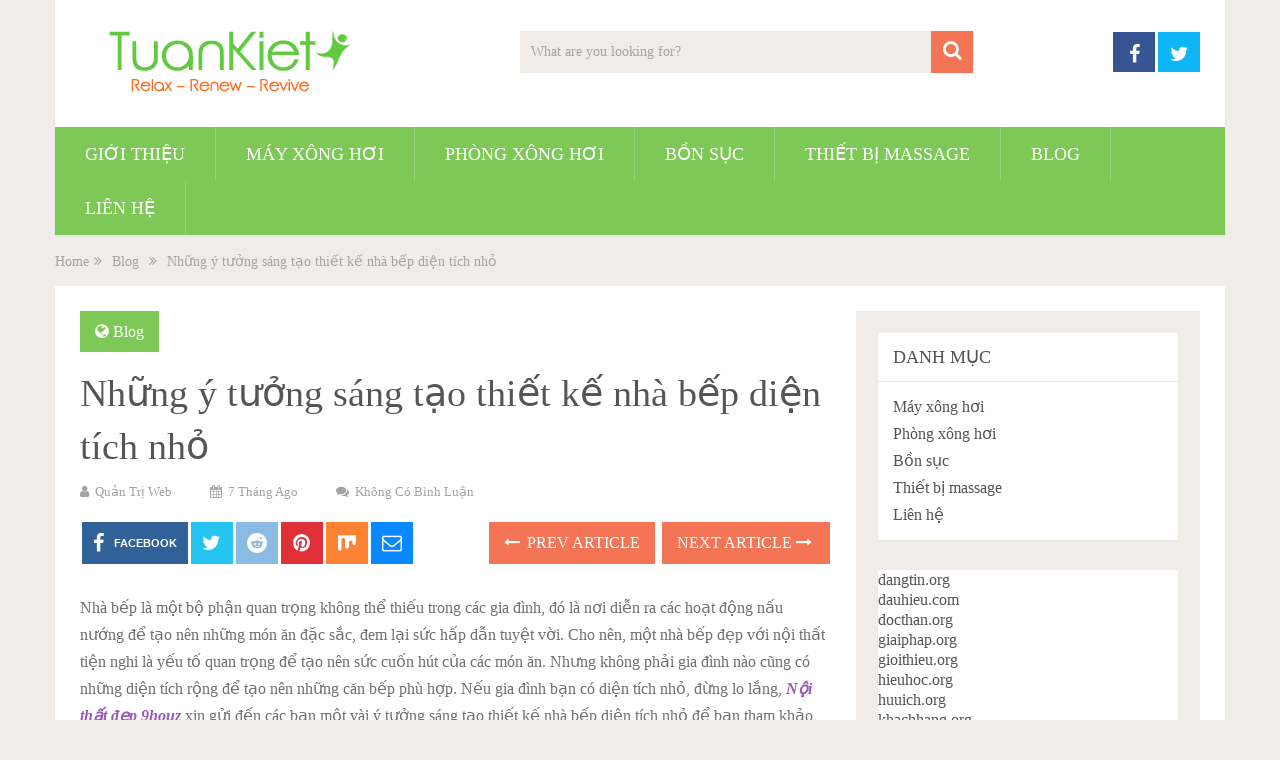

--- FILE ---
content_type: text/html; charset=UTF-8
request_url: https://thietbixonghoi.org/thiet-ke-nha-bep-dien-tich-nho/
body_size: 15579
content:
<!DOCTYPE html><html class="no-js" lang="vi" prefix="og: http://ogp.me/ns# fb: http://ogp.me/ns/fb# article: http://ogp.me/ns/article#"><head><script data-no-optimize="1">var litespeed_docref=sessionStorage.getItem("litespeed_docref");litespeed_docref&&(Object.defineProperty(document,"referrer",{get:function(){return litespeed_docref}}),sessionStorage.removeItem("litespeed_docref"));</script> <meta charset="UTF-8">
<!--[if IE ]><meta http-equiv="X-UA-Compatible" content="IE=edge,chrome=1">
<![endif]--><link rel="profile" href="https://gmpg.org/xfn/11" /><link rel="icon" href="https://thietbixonghoi.org/wp-content/uploads/favicon.png" type="image/x-icon" /><meta name="msapplication-TileImage" content="https://thietbixonghoi.org/wp-content/uploads/cropped-favicon-270x270.png"><link rel="apple-touch-icon-precomposed" href="https://thietbixonghoi.org/wp-content/uploads/cropped-favicon-180x180.png"><meta name="viewport" content="width=device-width, initial-scale=1"><meta name="apple-mobile-web-app-capable" content="yes"><meta name="apple-mobile-web-app-status-bar-style" content="black"><link rel="pingback" href="https://thietbixonghoi.org/xmlrpc.php" /><title>Những ý tưởng sáng tạo thiết kế nhà bếp diện tích nhỏ</title><meta name='robots' content='max-image-preview:large' /><link rel="canonical" href="https://thietbixonghoi.org/thiet-ke-nha-bep-dien-tich-nho/" /><meta name="description" content="Thiết kế nhà bếp diện tích nhỏ là mối quan tâm của rất nhiều các gia đình có diện tích chật hẹp, những nhà phố nhỏ. Hãy cùng chúng tôi tìm hiểu rõ hơn về thiết kế này nhé!" /><meta property="og:type" content="article" /><meta property="article:published_time" content="2025-05-13" /><meta property="article:modified_time" content="2025-05-13" /><meta property="article:author" content="https://thietbixonghoi.org/author/admin/" /><meta property="article:section" content="Blog" /><meta property="og:url" content="https://thietbixonghoi.org/thiet-ke-nha-bep-dien-tich-nho/" /><meta property="og:image" content="https://thietbixonghoi.org/wp-content/uploads/aaGAwAzPE-mot-cua-so-nho-giup-don-nhan-nhieu-anh-sang-mat-troi-cho-gian-bep.jpg" /><meta property="og:site_name" content="Thiết bị xông hơi cao cấp chuyên khách sạn, resot, hộ gia đình" /><meta name="twitter:card" content="summary" /><link rel="alternate" type="application/rss+xml" title="Dòng thông tin Thiết bị xông hơi cao cấp chuyên khách sạn, resot, hộ gia đình &raquo;" href="https://thietbixonghoi.org/feed/" /><link rel="alternate" type="application/rss+xml" title="Thiết bị xông hơi cao cấp chuyên khách sạn, resot, hộ gia đình &raquo; Dòng bình luận" href="https://thietbixonghoi.org/comments/feed/" /><link rel="alternate" type="application/rss+xml" title="Thiết bị xông hơi cao cấp chuyên khách sạn, resot, hộ gia đình &raquo; Những ý tưởng sáng tạo thiết kế nhà bếp diện tích nhỏ Dòng bình luận" href="https://thietbixonghoi.org/thiet-ke-nha-bep-dien-tich-nho/feed/" /><link rel="alternate" title="oNhúng (JSON)" type="application/json+oembed" href="https://thietbixonghoi.org/wp-json/oembed/1.0/embed?url=https%3A%2F%2Fthietbixonghoi.org%2Fthiet-ke-nha-bep-dien-tich-nho%2F" /><link rel="alternate" title="oNhúng (XML)" type="text/xml+oembed" href="https://thietbixonghoi.org/wp-json/oembed/1.0/embed?url=https%3A%2F%2Fthietbixonghoi.org%2Fthiet-ke-nha-bep-dien-tich-nho%2F&#038;format=xml" /><link data-optimized="2" rel="stylesheet" href="https://thietbixonghoi.org/wp-content/litespeed/css/c3ecafffd9bd79b3d2e6e57aba5ad1ec.css?ver=98816" /> <script type="litespeed/javascript" data-src="https://thietbixonghoi.org/wp-includes/js/jquery/jquery.min.js" id="jquery-core-js"></script> <link rel="https://api.w.org/" href="https://thietbixonghoi.org/wp-json/" /><link rel="alternate" title="JSON" type="application/json" href="https://thietbixonghoi.org/wp-json/wp/v2/posts/687" /><link rel="EditURI" type="application/rsd+xml" title="RSD" href="https://thietbixonghoi.org/xmlrpc.php?rsd" /><meta name="generator" content="WordPress 6.9" /><link rel='shortlink' href='https://thietbixonghoi.org/?p=687' /> <script type="application/ld+json">{
    "@context": "http://schema.org",
    "@type": "BlogPosting",
    "mainEntityOfPage": {
        "@type": "WebPage",
        "@id": "https://thietbixonghoi.org/thiet-ke-nha-bep-dien-tich-nho/"
    },
    "headline": "Những ý tưởng sáng tạo thiết kế nhà bếp diện tích nhỏ",
    "image": {
        "@type": "ImageObject",
        "url": "https://thietbixonghoi.org/wp-content/uploads/aaGAwAzPE-mot-cua-so-nho-giup-don-nhan-nhieu-anh-sang-mat-troi-cho-gian-bep.jpg",
        "width": 550,
        "height": 550
    },
    "datePublished": "2025-05-13T15:06:55+0700",
    "dateModified": "2025-05-13T15:06:55+0700",
    "author": {
        "@type": "Person",
        "name": "Quản trị Web"
    },
    "publisher": {
        "@type": "Organization",
        "name": "Thiết bị xông hơi cao cấp chuyên khách sạn, resot, hộ gia đình",
        "logo": {
            "@type": "ImageObject",
            "url": "https://thietbixonghoi.org/wp-content/uploads/logoemail.png",
            "width": 300,
            "height": 68
        }
    },
    "description": "Nhà bếp là một bộ phận quan trọng không thể thiếu trong các gia đình, đó là nơi diễn ra các hoạt động nấu nướn"
}</script> <link rel="icon" href="https://thietbixonghoi.org/wp-content/uploads/cropped-favicon-32x32.png" sizes="32x32" /><link rel="icon" href="https://thietbixonghoi.org/wp-content/uploads/cropped-favicon-192x192.png" sizes="192x192" /><link rel="apple-touch-icon" href="https://thietbixonghoi.org/wp-content/uploads/cropped-favicon-180x180.png" /><meta name="msapplication-TileImage" content="https://thietbixonghoi.org/wp-content/uploads/cropped-favicon-270x270.png" /></head><body id="blog" class="wp-singular post-template-default single single-post postid-687 single-format-standard wp-embed-responsive wp-theme-mts_sociallyviral main"><div class="main-container"><header id="site-header" role="banner" itemscope itemtype="http://schema.org/WPHeader"><div class="container"><div id="header"><div class="logo-wrap"><h2 id="logo" class="image-logo" itemprop="headline">
<a href="https://thietbixonghoi.org"><img data-lazyloaded="1" src="[data-uri]" data-src="https://thietbixonghoi.org/wp-content/uploads/logoemail.png" alt="Thiết bị xông hơi cao cấp chuyên khách sạn, resot, hộ gia đình" width="300" height="68"></a></h2></div><div class="header-search"><form method="get" id="searchform" class="search-form" action="https://thietbixonghoi.org" _lpchecked="1"><fieldset>
<input type="search" name="s" id="s" value="" placeholder="What are you looking for?"  />
<button id="search-image" class="sbutton" type="submit" value="">
<i class="fa fa-search"></i>
</button></fieldset></form></div><div class="header-social">
<a href="https://www.facebook.com/tuankietgroupcom" class="header-facebook" style="background: #375593" target="_blank"><span class="fa fa-facebook"></span></a>
<a href="https://twitter.com/tuankietgroup" class="header-twitter" style="background: #0eb6f6" target="_blank"><span class="fa fa-twitter"></span></a></div><div id="catcher" class="clear" ></div><div id="primary-navigation" class="sticky-navigation" role="navigation" itemscope itemtype="http://schema.org/SiteNavigationElement">
<a href="#" id="pull" class="toggle-mobile-menu">Menu</a><nav class="navigation clearfix"><ul id="menu-navigationmenu" class="menu clearfix"><li id="menu-item-949" class="menu-item menu-item-type-post_type menu-item-object-page menu-item-949"><a href="https://thietbixonghoi.org/gioi-thieu/">Giới thiệu</a></li><li id="menu-item-243" class="menu-item menu-item-type-taxonomy menu-item-object-category menu-item-243"><a href="https://thietbixonghoi.org/may-xong-hoi/">Máy xông hơi</a></li><li id="menu-item-242" class="menu-item menu-item-type-taxonomy menu-item-object-category menu-item-242"><a href="https://thietbixonghoi.org/phong-xong-hoi/">Phòng xông hơi</a></li><li id="menu-item-244" class="menu-item menu-item-type-taxonomy menu-item-object-category menu-item-244"><a href="https://thietbixonghoi.org/bon-suc/">Bồn sục</a></li><li id="menu-item-245" class="menu-item menu-item-type-taxonomy menu-item-object-category menu-item-245"><a href="https://thietbixonghoi.org/thiet-bi-massage/">Thiết bị massage</a></li><li id="menu-item-665" class="menu-item menu-item-type-taxonomy menu-item-object-category current-post-ancestor current-menu-parent current-post-parent menu-item-665"><a href="https://thietbixonghoi.org/blog/">Blog</a></li><li id="menu-item-247" class="menu-item menu-item-type-post_type menu-item-object-page menu-item-247"><a href="https://thietbixonghoi.org/lien-he/">Liên hệ</a></li></ul></nav><nav class="navigation mobile-only clearfix mobile-menu-wrapper"><ul id="menu-navigationmenu-1" class="menu clearfix"><li class="menu-item menu-item-type-post_type menu-item-object-page menu-item-949"><a href="https://thietbixonghoi.org/gioi-thieu/">Giới thiệu</a></li><li class="menu-item menu-item-type-taxonomy menu-item-object-category menu-item-243"><a href="https://thietbixonghoi.org/may-xong-hoi/">Máy xông hơi</a></li><li class="menu-item menu-item-type-taxonomy menu-item-object-category menu-item-242"><a href="https://thietbixonghoi.org/phong-xong-hoi/">Phòng xông hơi</a></li><li class="menu-item menu-item-type-taxonomy menu-item-object-category menu-item-244"><a href="https://thietbixonghoi.org/bon-suc/">Bồn sục</a></li><li class="menu-item menu-item-type-taxonomy menu-item-object-category menu-item-245"><a href="https://thietbixonghoi.org/thiet-bi-massage/">Thiết bị massage</a></li><li class="menu-item menu-item-type-taxonomy menu-item-object-category current-post-ancestor current-menu-parent current-post-parent menu-item-665"><a href="https://thietbixonghoi.org/blog/">Blog</a></li><li class="menu-item menu-item-type-post_type menu-item-object-page menu-item-247"><a href="https://thietbixonghoi.org/lien-he/">Liên hệ</a></li></ul></nav></div></div></div></header><div class="breadcrumb" itemscope itemtype="https://schema.org/BreadcrumbList"><div itemprop="itemListElement" itemscope
itemtype="https://schema.org/ListItem" class="root"><a href="https://thietbixonghoi.org" itemprop="item"><span itemprop="name">Home</span><meta itemprop="position" content="1" /></a></div><div><i class="fa fa-angle-double-right"></i></div><div itemprop="itemListElement" itemscope
itemtype="https://schema.org/ListItem"><a href="https://thietbixonghoi.org/blog/" itemprop="item"><span itemprop="name">Blog</span><meta itemprop="position" content="2" /></a></div><div><i class="fa fa-angle-double-right"></i></div><div itemprop="itemListElement" itemscope itemtype="https://schema.org/ListItem"><span itemprop="name">Những ý tưởng sáng tạo thiết kế nhà bếp diện tích nhỏ</span><meta itemprop="position" content="3" /></div></div><div id="page" class="single"><article class="article"><div id="content_box" ><div id="post-687" class="g post post-687 type-post status-publish format-standard has-post-thumbnail hentry category-blog has_thumb"><div class="single_post"><header><div class="thecategory"><i class="fa fa-globe"></i> <a href="https://thietbixonghoi.org/blog/" title="View all posts in Blog">Blog</a></div><h1 class="title single-title entry-title">Những ý tưởng sáng tạo thiết kế nhà bếp diện tích nhỏ</h1><div class="post-info">
<span class="theauthor"><i class="fa fa-user"></i> <span><a href="https://thietbixonghoi.org/author/admin/" title="Đăng bởi Quản trị Web" rel="author">Quản trị Web</a></span></span>
<span class="thetime date updated"><i class="fa fa-calendar"></i> <span>7 tháng ago</span></span>
<span class="thecomment"><i class="fa fa-comments"></i> <a href="https://thietbixonghoi.org/thiet-ke-nha-bep-dien-tich-nho/#respond" itemprop="interactionCount">Không có bình luận</a></span></div></header><div class="post-single-content box mark-links entry-content"><div class="shareit header-social single-social both"><ul class="rrssb-buttons clearfix"><li class="facebook">
<a target="_blank" href="https://www.facebook.com/sharer/sharer.php?u=https%3A%2F%2Fthietbixonghoi.org%2Fthiet-ke-nha-bep-dien-tich-nho%2F" class="popup">
<span class="icon"><i class="fa fa-facebook"></i></span>
<span class="text">Facebook</span>
</a></li><li class="twitter">
<a target="_blank" href="https://twitter.com/share?text=Những ý tưởng sáng tạo thiết kế nhà bếp diện tích nhỏ&url=https%3A%2F%2Fthietbixonghoi.org%2Fthiet-ke-nha-bep-dien-tich-nho%2F" class="popup">
<span class="icon"><i class="fa fa-twitter"></i></span>
</a></li><li class="reddit">
<a target="_blank" href="http://www.reddit.com/submit?url=https%3A%2F%2Fthietbixonghoi.org%2Fthiet-ke-nha-bep-dien-tich-nho%2F">
<span class="icon"><i class="fa fa-reddit"></i></span>
</a></li><li class="pinterest">
<a target="_blank" href="https://pinterest.com/pin/create/button/?url=https%3A%2F%2Fthietbixonghoi.org%2Fthiet-ke-nha-bep-dien-tich-nho%2F&amp;media=https://thietbixonghoi.org/wp-content/uploads/aaGAwAzPE-mot-cua-so-nho-giup-don-nhan-nhieu-anh-sang-mat-troi-cho-gian-bep.jpg&amp;description=Những ý tưởng sáng tạo thiết kế nhà bếp diện tích nhỏ">
<span class="icon"><i class="fa fa-pinterest"></i></span>
</a></li><li class="stumble">
<a target="_blank" href="https://mix.com/add?url=https%3A%2F%2Fthietbixonghoi.org%2Fthiet-ke-nha-bep-dien-tich-nho%2F"><span class="icon"><svg height="30px" style="enable-background:new 0 0 512 512;" version="1.1" viewBox="0 0 512 512" width="20px" xml:space="preserve" xmlns="http://www.w3.org/2000/svg" xmlns:xlink="http://www.w3.org/1999/xlink"><g id="comp_x5F_217-mix"><g><path d="M26.001,54.871v358.246c0,57.705,90.357,59.656,90.357,0V168.124c8.11-54.316,90.357-51.749,90.357,6.675v179.994    c0,59.453,98.57,59.556,98.57,0V235.584c5.44-56.166,90.357-53.906,90.357,4.415v24.44c0,61.503,90.355,58.114,90.355,0V54.871    H26.001z"/></g></g><g id="Layer_1"/></svg></span></a></li><li class="email">
<a href="/cdn-cgi/l/email-protection#[base64]">
<span class="icon"><i class="fa fa-envelope-o"></i></span>
</a></li></ul></div><div class="single-prev-next">
<a href="https://thietbixonghoi.org/ghe-foot-massage-cao-cap-01/" rel="prev"><i class="fa fa-long-arrow-left"></i> Prev Article</a>											<a href="https://thietbixonghoi.org/nhung-dieu-thu-vi-ma-ban-nen-biet-ve-cay-sao-do/" rel="next">Next Article <i class="fa fa-long-arrow-right"></i></a></div><div class="thecontent clearfix"><p>Nhà bếp là một bộ phận quan trọng không thể thiếu trong các gia đình, đó là nơi diễn ra các hoạt động nấu nướng để tạo nên những món ăn đặc sắc, đem lại sức hấp dẫn tuyệt vời. Cho nên, một nhà bếp đẹp với nội thất tiện nghi là yếu tố quan trọng để tạo nên sức cuốn hút của các món ăn. Nhưng không phải gia đình nào cũng có những diện tích rộng để tạo nên những căn bếp phù hợp. Nếu gia đình bạn có diện tích nhỏ, đừng lo lắng,<span style="color:#9b59b6"> </span><em><strong><span style="color:#9b59b6">Nội thất đẹp 9houz</span></strong></em> xin gửi đến các bạn một vài ý tưởng sáng tạo thiết kế nhà bếp diện tích nhỏ để bạn tham khảo nhé. Cùng theo dõi bài viết dưới đây.</p><p id="main-toc" style="text-align:center"><strong>Mục lục</strong></p><div id="1+++nh+s+ng+l++y+u+t++c+n+thi+t+cho+nh++b+p-toc" style="margin-left:40px">1. Ánh sáng là yếu tố cần thiết cho nhà bếp</div><div id="2++T++b+p+s+t+tr+n+t++ng-toc" style="margin-left:40px">2. Tủ bếp sát trần tường</div><div id="3+++++n+i+th+t+nh++g+n++ti+n++ch-toc" style="margin-left:40px">3. Đồ nội thất nhỏ gọn, tiện ích</div><div id="4++Kh+ng+gian+ti+t+ki+m++khoa+h+c+++3+trong+1++-toc" style="margin-left:40px">4. Không gian tiết kiệm, khoa học “ 3 trong 1’’</div><div id="5++Kh+o+l+o+trong+k+t+h+p+m+u+s+c-toc" style="margin-left:40px">5. Khéo léo trong kết hợp màu sắc</div><div id="6++T+n+d+ng+m+i+kho+ng+kh+ng+gian+trong+nh++b+p+-toc" style="margin-left:40px">6. Tận dụng mọi khoảng không gian trong nhà bếp </div><div id="7++H+y+gi+u+th+ng+r+c++i++++ti+t+ki+m+di+n+t+ch-toc" style="margin-left:40px">7. Hãy giấu thùng rác đi để tiết kiệm diện tích</div><hr id="hr-toc" /><h2 id="1+++nh+s+ng+l++y+u+t++c+n+thi+t+cho+nh++b+p"><strong id="docs-internal-guid-15a7ce62-7fff-4a93-884c-6b0d9a036910">1. Ánh sáng là yếu tố cần thiết cho nhà bếp</strong></h2><p>Khi thiết kế bất kể một công trình nào bạn cần quan tâm đến ánh sáng của khu vực đó. Phòng bếp diện tích nhỏ cũng vậy, bạn cần chú ý làm sao cung cấp đủ lượng ánh sáng cho không gian nhà bếp nhằm đem lại hiệu quả cao. Không gian phòng bếp của bạn rất cần đến 3 loại ánh sáng sau: </p><p>Ánh sáng từ trên cao chiếu xuống luôn rất cần thiết cho không gian nhà bếp. Nó không chỉ làm tăng độ cao cho gian bếp của bạn mà còn mang đến một nét đẹp thẩm mỹ cao, vô cùng có giá trị. Bạn nên sử dụng ánh sáng trắng khu vực này, bởi nguồn sáng rất dễ chịu, nhẹ nhàng mang đến một cảm giác thoải mái khi bước vào phòng bếp. Hơn nữa, với không gian nhỏ, nguồn ánh sáng trắng cũng tạo cho bạn cảm giác dễ chịu, thông thoáng hơn, không gò bó, chật hẹp.</p><p style="text-align:center"><img data-lazyloaded="1" src="[data-uri]" decoding="async" alt="Ánh sáng trên cao luôn là nguồn quan trọng" data-src="https://ssl.latcdn.com/img/Ouyv9Fz_m-anh-sang-tren-cao-luon-la-nguon-quan-trong.jpg" /></p><p style="text-align:center"><em>Ánh sáng trên cao luôn là nguồn quan trọng</em></p><p>Loại ánh sáng thứ hai cũng rất quan trọng là nguồn sáng từ các hốc tủ, bồn rửa, bếp nấu. Thông thường, người ta thường hay lựa chọn ánh sáng màu vàng, phù hợp với những vị trí như vậy. Chính nguồn sáng này giúp bạn tạo nên những món ăn ngon, hấp dẫn.</p><p style="text-align:center"><img data-lazyloaded="1" src="[data-uri]" decoding="async" alt="Một cửa sổ nhỏ giúp đón nhận nhiều ánh sáng mặt trời cho gian bếp" data-src="https://ssl.latcdn.com/img/aaGAwAzPE-mot-cua-so-nho-giup-don-nhan-nhieu-anh-sang-mat-troi-cho-gian-bep.jpg" /></p><p style="text-align:center"><em>Một cửa sổ nhỏ giúp đón nhận nhiều ánh sáng mặt trời cho gian bếp</em></p><p>Thiết kế nhà bếp diện tích nhỏ thì bạn không thể thiếu đi những nguồn sáng đến từ thiên nhiên. Ánh sáng mặt trời nhẹ nhàng chiếu sáng căn bếp giúp nó thoáng mát, trong lành, loại bỏ đi những nguồn không khí ẩm ướt.</p><p><em><strong>Đọc thêm: <span style="color:#9b59b6">[Tham khảo] 200+ Ý tưởng trang trí nhà bếp đẹp và hiện đại</span></strong></em></p><h2 id="2++T++b+p+s+t+tr+n+t++ng"><strong id="docs-internal-guid-15a7ce62-7fff-4a93-884c-6b0d9a036910">2. Tủ bếp sát trần tường</strong></h2><p>Khi thiết kế nhà bếp diện tích nhỏ, các nhà thiết kế luôn tính toán làm sao mang đến một không gian đầy đủ tiện nghi mà không bị rườm rà, chật chội. Cho nên một sự lựa chọn tuyệt vời đó là thiết kế tủ bếp sát trần tường. Như vậy, rất tiết kiệm không gian nhà bếp của bạn, mang đến một không gian cực kỳ bắt mắt và lôi cuốn, luôn tạo một cảm hứng thích thú khi đứng bếp của các bà nội trợ. </p><p style="text-align:center"><img data-lazyloaded="1" src="[data-uri]" decoding="async" alt="Tủ bếp sát trần tường, tiết kiệm không gian" data-src="https://ssl.latcdn.com/img/0Cczr68su-tu-bep-sat-tran-tuong-tiet-kiem-khong-gian.jpg" /></p><p style="text-align:center"><em>Tủ bếp sát trần tường, tiết kiệm không gian</em></p><p>Hơn nữa, thiết kế tủ bếp sát trần tường sẽ giúp bạn rất dễ dàng trong việc sắp xếp đồ đạc cũng như lựa chọn đồ để sử dụng, đem lại hiệu quả công việc cao.</p><h2 id="3+++++n+i+th+t+nh++g+n++ti+n++ch"><strong id="docs-internal-guid-15a7ce62-7fff-4a93-884c-6b0d9a036910">3. Đồ nội thất nhỏ gọn, tiện ích</strong></h2><p>Không gian nhà bếp diện tích nhỏ nên ưu tiên lựa chọn các đồ nội thất nhỏ, vừa tiết kiệm diện tích cũng như cân bằng với không gian. Bạn có thể sử dụng những loại bếp nhỏ( có thể dùng bếp đơn) tủ lạnh nhỏ, lò vi sóng nhỏ, … Tất cả mọi thứ đều vừa phải sẽ giúp bạn tạo nên một không gian thật sự tuyệt vời. </p><p style="text-align:center"><img data-lazyloaded="1" src="[data-uri]" decoding="async" alt="Ưu tiên sử dụng những đồ nội thất nhỏ, tiết kiệm diện tích" data-src="https://ssl.latcdn.com/img/R7TsPZ6gV-uu-tien-su-dung-nhung-do-noi-that-nho-tiet-kiem-dien-tich.jpg" /></p><p style="text-align:center"><em>Ưu tiên sử dụng những đồ nội thất nhỏ, tiết kiệm diện tích</em></p><p>Cho nên, bạn thật sự chú ý đến lựa chọn đồ nội thất nhà bếp sao cho hài hòa, cân đối và phù hợp với không gian nhỏ.</p><h2 id="4++Kh+ng+gian+ti+t+ki+m++khoa+h+c+++3+trong+1++"><strong id="docs-internal-guid-15a7ce62-7fff-4a93-884c-6b0d9a036910">4. Không gian tiết kiệm, khoa học “ 3 trong 1’’</strong></h2><p>Đối với những ngôi nhà có diện tích nhỏ, họ thường không phân ranh giới rõ ràng giữa nhà bếp và không gian phòng khách. Điều đó chính là tạo một không gian mở cho phòng bếp, giúp diện tích phòng bếp được mở rộng hơn, thông thoáng. </p><p style="text-align:center"><img data-lazyloaded="1" src="[data-uri]" decoding="async" alt="Không gian tiết kiệm, khoa học và cuốn hút" data-src="https://ssl.latcdn.com/img/LmXdJLaFt-khong-gian-tiet-kiem-khoa-hoc-va-cuon-hut.jpg" /></p><p style="text-align:center"><em>Không gian tiết kiệm, khoa học và cuốn hút</em></p><p>Phòng khách và phòng bếp là một trong những vị trí quan trọng của ngôi nhà, việc tạo dựng một không gian khoa học “ 3 trong 1 ’’ là một ý tưởng tốt. Tức là họ kết hợp không gian chung giữa phòng khách, phòng bếp và khu vực ăn uống với nhau. Việc làm này mang đến một không gian khoa học, tiện lợi và hết sức thông minh. </p><h2 id="5++Kh+o+l+o+trong+k+t+h+p+m+u+s+c"><strong id="docs-internal-guid-15a7ce62-7fff-4a93-884c-6b0d9a036910">5. Khéo léo trong kết hợp màu sắc</strong></h2><p>Màu sắc là một yếu tố vô cùng quan trọng trong thiết kế nhà bếp diện tích nhỏ. Bạn không nên sử dụng những gam màu tối, nó sẽ khiến không gian phòng bếp trở nên chật hẹp, bí bách và luôn tạo cảm giác khó chịu, không thoải mái khi nấu nướng. </p><p style="text-align:center"><img data-lazyloaded="1" src="[data-uri]" decoding="async" alt="Màu sắc hài hòa, có sức lôi cuốn lớn" data-src="https://ssl.latcdn.com/img/aeaNdm5CJ-mau-sac-hai-hoa-co-suc-loi-cuon-lon.jpg" /></p><p style="text-align:center"><em>Màu sắc hài hòa, có sức lôi cuốn lớn</em></p><p>Phòng bếp là nơi nấu nướng, cũng là nơi thưởng thức các món ăn, nơi gia đình sum vầy. Do vậy, bạn hãy lựa chọn những màu sắc nhẹ nhàng, trung tính, nó xua tan cái nóng từ bếp phát ra và tạo một không khí dễ chịu, đem lại không khí gia đình ấm cúng.</p><p>Tùy từng phong cách gia đình, bạn có thể kết hợp nhiều màu sắc, đảm bảo một không gian hài hòa, cân đối và tạo cảm giác dễ chịu nhất, nhằm lôi cuốn niềm đam mê nấu nướng của những người nội trợ.</p><h2 id="6++T+n+d+ng+m+i+kho+ng+kh+ng+gian+trong+nh++b+p+"><strong id="docs-internal-guid-15a7ce62-7fff-4a93-884c-6b0d9a036910">6. Tận dụng mọi khoảng không gian trong nhà bếp </strong></h2><p>Diện tích nhỏ nên bạn cần biết tận dụng không gian, với những khoảng trống như hốc tủ, không gian trống trên tường, những vị trí ấy bạn nên thiết kế giá treo xoong, nồi, dao, kéo, thớt, … Nó rất tiết kiệm không gian cũng như thuận tiện khi sử dụng.</p><p style="text-align:center"><img data-lazyloaded="1" src="[data-uri]" decoding="async" alt="Tận dụng không gian tường trống tạo giá xoong, nồi và giá để gia vị" data-src="https://ssl.latcdn.com/img/XbrZe79ym-tan-dung-khong-gian-tuong-trong-tao-gia-xoong-noi-va-gia-de-gia-vi.jpg" /></p><p style="text-align:center"><em>Tận dụng không gian tường trống tạo giá xoong, nồi và giá để gia vị</em></p><p>Thay vì đặt những lọ gia vị trên mặt bàn bếp, sẽ rất tốn diện tích và không có thẩm mỹ, bạn nên thiết kế một giá âm tường và đặt chúng lên sẽ rất tiết kiệm không gian và ưa nhìn.</p><h2 id="7++H+y+gi+u+th+ng+r+c++i++++ti+t+ki+m+di+n+t+ch"><strong id="docs-internal-guid-15a7ce62-7fff-4a93-884c-6b0d9a036910">7. Hãy giấu thùng rác đi để tiết kiệm diện tích</strong></h2><p>Hiện nay, có rất nhiều các thiết kế thông minh được tạo ra. Một thiết kế nổi bật cho nhà bếp diện tích nhỏ là sử dụng thùng rác thông minh kết hợp bàn bếp. Thùng rác là vật dụng không thể thiếu trong căn bếp của bạn nên thiết kế một thùng rác kết hợp bàn bếp là rất phù hợp. </p><p style="text-align:center"><img data-lazyloaded="1" src="[data-uri]" decoding="async" alt="Thùng rác thông minh kết hợp thiết kế dưới bàn bếp rất thuận tiện" data-src="https://ssl.latcdn.com/img/7Y6g_bu4H-thung-rac-thong-minh-ket-hop-thiet-ke-duoi-ban-bep-rat-thuan-tien.jpg" /></p><p style="text-align:center"><em>Thùng rác thông minh kết hợp thiết kế dưới bàn bếp rất thuận tiện</em></p><p>Hoặc bạn có thể tận dụng gầm bếp, những không gian trống, đặt thùng rác vào đó, vừa tạo nên thẩm mỹ cao và rất tiết kiệm diện tích.</p><p>Chúng tôi đã gửi tặng các bạn một vài ý tưởng sáng tạo và độc đáo để giúp bạn thiết kế nhà bếp diện tích nhỏ. Một nhà bếp đẹp, tiện nghi đầy đủ tạo điều kiện cho các nhà nội trợ thỏa sức sáng tạo những món ăn ngon, đầy sức hấp dẫn cho gia đình. Mong rằng, các bạn đã rút ra cho mình những kinh nghiệm tuyệt vời nhất để thiết kế nhà bếp đẹp với diện tích nhỏ nhé!</p></div><div class="shareit header-social single-social both"><ul class="rrssb-buttons clearfix"><li class="facebook">
<a target="_blank" href="https://www.facebook.com/sharer/sharer.php?u=https%3A%2F%2Fthietbixonghoi.org%2Fthiet-ke-nha-bep-dien-tich-nho%2F" class="popup">
<span class="icon"><i class="fa fa-facebook"></i></span>
<span class="text">Facebook</span>
</a></li><li class="twitter">
<a target="_blank" href="https://twitter.com/share?text=Những ý tưởng sáng tạo thiết kế nhà bếp diện tích nhỏ&url=https%3A%2F%2Fthietbixonghoi.org%2Fthiet-ke-nha-bep-dien-tich-nho%2F" class="popup">
<span class="icon"><i class="fa fa-twitter"></i></span>
</a></li><li class="reddit">
<a target="_blank" href="http://www.reddit.com/submit?url=https%3A%2F%2Fthietbixonghoi.org%2Fthiet-ke-nha-bep-dien-tich-nho%2F">
<span class="icon"><i class="fa fa-reddit"></i></span>
</a></li><li class="pinterest">
<a target="_blank" href="https://pinterest.com/pin/create/button/?url=https%3A%2F%2Fthietbixonghoi.org%2Fthiet-ke-nha-bep-dien-tich-nho%2F&amp;media=https://thietbixonghoi.org/wp-content/uploads/aaGAwAzPE-mot-cua-so-nho-giup-don-nhan-nhieu-anh-sang-mat-troi-cho-gian-bep.jpg&amp;description=Những ý tưởng sáng tạo thiết kế nhà bếp diện tích nhỏ">
<span class="icon"><i class="fa fa-pinterest"></i></span>
</a></li><li class="stumble">
<a target="_blank" href="https://mix.com/add?url=https%3A%2F%2Fthietbixonghoi.org%2Fthiet-ke-nha-bep-dien-tich-nho%2F"><span class="icon"><svg height="30px" style="enable-background:new 0 0 512 512;" version="1.1" viewBox="0 0 512 512" width="20px" xml:space="preserve" xmlns="http://www.w3.org/2000/svg" xmlns:xlink="http://www.w3.org/1999/xlink"><g id="comp_x5F_217-mix"><g><path d="M26.001,54.871v358.246c0,57.705,90.357,59.656,90.357,0V168.124c8.11-54.316,90.357-51.749,90.357,6.675v179.994    c0,59.453,98.57,59.556,98.57,0V235.584c5.44-56.166,90.357-53.906,90.357,4.415v24.44c0,61.503,90.355,58.114,90.355,0V54.871    H26.001z"/></g></g><g id="Layer_1"/></svg></span></a></li><li class="email">
<a href="/cdn-cgi/l/email-protection#[base64]">
<span class="icon"><i class="fa fa-envelope-o"></i></span>
</a></li></ul></div><div class="single-prev-next">
<a href="https://thietbixonghoi.org/ghe-foot-massage-cao-cap-01/" rel="prev"><i class="fa fa-long-arrow-left"></i> Prev Article</a>											<a href="https://thietbixonghoi.org/nhung-dieu-thu-vi-ma-ban-nen-biet-ve-cay-sao-do/" rel="next">Next Article <i class="fa fa-long-arrow-right"></i></a></div></div></div><div class="related-posts"><h4>Related Posts</h4><div class="clear"><article class="latestPost excerpt  ">
<a href="https://thietbixonghoi.org/chu-spa-lam-hifu-phai-doc-luat-thue-moi-2025-2026-va-cach-bao-ve-doanh-thu-ben-vung/" title="Chủ Spa Làm HIFU Phải Đọc: Luật Thuế Mới 2025–2026 Và Cách Bảo Vệ Doanh Thu Bền Vững" id="featured-thumbnail"><div class="featured-thumbnail"><img data-lazyloaded="1" src="[data-uri]" width="370" height="297" data-src="https://thietbixonghoi.org/wp-content/uploads/ho-kinh-doanh-spa-dong-thue-bao-nhieu-370x297.jpg" class="attachment-sociallyviral-featured size-sociallyviral-featured wp-post-image" alt="Chủ Spa Làm HIFU Phải Đọc: Luật Thuế Mới 2025–2026 Và Cách Bảo Vệ Doanh Thu Bền Vững" title="Chủ Spa Làm HIFU Phải Đọc: Luật Thuế Mới 2025–2026 Và Cách Bảo Vệ Doanh Thu Bền Vững" decoding="async" fetchpriority="high" /></div>                        					</a><header><h2 class="title front-view-title"><a href="https://thietbixonghoi.org/chu-spa-lam-hifu-phai-doc-luat-thue-moi-2025-2026-va-cach-bao-ve-doanh-thu-ben-vung/" title="Chủ Spa Làm HIFU Phải Đọc: Luật Thuế Mới 2025–2026 Và Cách Bảo Vệ Doanh Thu Bền Vững">Chủ Spa Làm HIFU Phải Đọc: Luật Thuế Mới 2025–2026 Và Cách Bảo Vệ Doanh Thu Bền Vững</a></h2><div class="post-info">
<span class="theauthor"><i class="fa fa-user"></i> <span><a href="https://thietbixonghoi.org/author/franking/" title="Đăng bởi franking" rel="author">franking</a></span></span>
<span class="thetime updated"><i class="fa fa-calendar"></i> <span>20/11/2025</span></span></div></header></article><article class="latestPost excerpt  ">
<a href="https://thietbixonghoi.org/review-sac-khong-day-powerwave-pad-moi-ra-mat-cua-anker/" title="Review
sạc không dây PowerWave+ Pad mới ra mắt của Anker" id="featured-thumbnail"><div class="featured-thumbnail"><img data-lazyloaded="1" src="[data-uri]" width="238" height="297" data-src="https://thietbixonghoi.org/wp-content/uploads/2cXkNPJ1r-review-sac-khong-day-powerwave-pad-moi-ra-mat-cua-anker-3.jpg" class="attachment-sociallyviral-featured size-sociallyviral-featured wp-post-image" alt="Review
sạc không dây PowerWave+ Pad mới ra mắt của Anker" title="Review
sạc không dây PowerWave+ Pad mới ra mắt của Anker" decoding="async" /></div>                        					</a><header><h2 class="title front-view-title"><a href="https://thietbixonghoi.org/review-sac-khong-day-powerwave-pad-moi-ra-mat-cua-anker/" title="Review
sạc không dây PowerWave+ Pad mới ra mắt của Anker">Review
sạc không dây PowerWave+ Pad mới ra mắt của Anker</a></h2><div class="post-info">
<span class="theauthor"><i class="fa fa-user"></i> <span><a href="https://thietbixonghoi.org/author/admin/" title="Đăng bởi Quản trị Web" rel="author">Quản trị Web</a></span></span>
<span class="thetime updated"><i class="fa fa-calendar"></i> <span>17/05/2025</span></span></div></header></article><article class="latestPost excerpt  last">
<a href="https://thietbixonghoi.org/do-choi-lap-rap-robot-jett-superwings/" title="Jett Tia Chớp SUPERWINGS – Robot Biến Hình Chính Hãng Cho Bé" id="featured-thumbnail"><div class="featured-thumbnail"><img data-lazyloaded="1" src="[data-uri]" width="370" height="297" data-src="https://thietbixonghoi.org/wp-content/uploads/do-choi-lap-rap-robot-jett-superwings-370x297.png" class="attachment-sociallyviral-featured size-sociallyviral-featured wp-post-image" alt="Jett Tia Chớp SUPERWINGS – Robot Biến Hình Chính Hãng Cho Bé" title="Jett Tia Chớp SUPERWINGS – Robot Biến Hình Chính Hãng Cho Bé" decoding="async" /></div>                        					</a><header><h2 class="title front-view-title"><a href="https://thietbixonghoi.org/do-choi-lap-rap-robot-jett-superwings/" title="Jett Tia Chớp SUPERWINGS – Robot Biến Hình Chính Hãng Cho Bé">Jett Tia Chớp SUPERWINGS – Robot Biến Hình Chính Hãng Cho Bé</a></h2><div class="post-info">
<span class="theauthor"><i class="fa fa-user"></i> <span><a href="https://thietbixonghoi.org/author/mykingdom-gpc/" title="Đăng bởi Wibu" rel="author">Wibu</a></span></span>
<span class="thetime updated"><i class="fa fa-calendar"></i> <span>19/09/2025</span></span></div></header></article><article class="latestPost excerpt  ">
<a href="https://thietbixonghoi.org/tieu-chuan-de-danh-gia-mot-bo-sap-go-gu-dep/" title="Tiêu chuẩn để đánh giá một bộ sập gỗ gụ đẹp." id="featured-thumbnail"><div class="featured-thumbnail"><img data-lazyloaded="1" src="[data-uri]" width="370" height="277" data-src="https://thietbixonghoi.org/wp-content/uploads/DKRHTy6lx-st111.jpg" class="attachment-sociallyviral-featured size-sociallyviral-featured wp-post-image" alt="Tiêu chuẩn để đánh giá một bộ sập gỗ gụ đẹp." title="Tiêu chuẩn để đánh giá một bộ sập gỗ gụ đẹp." decoding="async" data-srcset="https://thietbixonghoi.org/wp-content/uploads/DKRHTy6lx-st111.jpg 960w, https://thietbixonghoi.org/wp-content/uploads/DKRHTy6lx-st111-768x574.jpg 768w" data-sizes="(max-width: 370px) 100vw, 370px" /></div>                        					</a><header><h2 class="title front-view-title"><a href="https://thietbixonghoi.org/tieu-chuan-de-danh-gia-mot-bo-sap-go-gu-dep/" title="Tiêu chuẩn để đánh giá một bộ sập gỗ gụ đẹp.">Tiêu chuẩn để đánh giá một bộ sập gỗ gụ đẹp.</a></h2><div class="post-info">
<span class="theauthor"><i class="fa fa-user"></i> <span><a href="https://thietbixonghoi.org/author/admin/" title="Đăng bởi Quản trị Web" rel="author">Quản trị Web</a></span></span>
<span class="thetime updated"><i class="fa fa-calendar"></i> <span>21/04/2025</span></span></div></header></article><article class="latestPost excerpt  ">
<a href="https://thietbixonghoi.org/tong-hop-may-xay-ca-phe-mini-danh-cho-gia-dinh-hang-y-chat-luong-cao/" title="Tổng hợp máy xay cà phê mini dành cho gia đình, hàng Ý chất lượng cao" id="featured-thumbnail"><div class="featured-thumbnail"><img data-lazyloaded="1" src="[data-uri]" width="370" height="297" data-src="https://thietbixonghoi.org/wp-content/uploads/may-pha-ca-phe-mini-370x297.jpg" class="attachment-sociallyviral-featured size-sociallyviral-featured wp-post-image" alt="Tổng hợp máy xay cà phê mini dành cho gia đình, hàng Ý chất lượng cao" title="Tổng hợp máy xay cà phê mini dành cho gia đình, hàng Ý chất lượng cao" decoding="async" /></div>                        					</a><header><h2 class="title front-view-title"><a href="https://thietbixonghoi.org/tong-hop-may-xay-ca-phe-mini-danh-cho-gia-dinh-hang-y-chat-luong-cao/" title="Tổng hợp máy xay cà phê mini dành cho gia đình, hàng Ý chất lượng cao">Tổng hợp máy xay cà phê mini dành cho gia đình, hàng Ý chất lượng cao</a></h2><div class="post-info">
<span class="theauthor"><i class="fa fa-user"></i> <span><a href="https://thietbixonghoi.org/author/procaffe/" title="Đăng bởi procaffe" rel="author">procaffe</a></span></span>
<span class="thetime updated"><i class="fa fa-calendar"></i> <span>29/07/2025</span></span></div></header></article><article class="latestPost excerpt  last">
<a href="https://thietbixonghoi.org/chuyen-nha-quan-2-tphcm-moving-house-uy-tin-an-toan/" title="Chuyển Nhà Quận 2 TPHCM – Moving House Uy Tín, An Toàn" id="featured-thumbnail"><div class="featured-thumbnail"><img data-lazyloaded="1" src="[data-uri]" width="370" height="297" data-src="https://thietbixonghoi.org/wp-content/uploads/don-vi-cho-thue-xe-tai-uy-tin-scaled-1-370x297.jpg" class="attachment-sociallyviral-featured size-sociallyviral-featured wp-post-image" alt="Chuyển Nhà Quận 2 TPHCM – Moving House Uy Tín, An Toàn" title="Chuyển Nhà Quận 2 TPHCM – Moving House Uy Tín, An Toàn" decoding="async" /></div>                        					</a><header><h2 class="title front-view-title"><a href="https://thietbixonghoi.org/chuyen-nha-quan-2-tphcm-moving-house-uy-tin-an-toan/" title="Chuyển Nhà Quận 2 TPHCM – Moving House Uy Tín, An Toàn">Chuyển Nhà Quận 2 TPHCM – Moving House Uy Tín, An Toàn</a></h2><div class="post-info">
<span class="theauthor"><i class="fa fa-user"></i> <span><a href="https://thietbixonghoi.org/author/franking/" title="Đăng bởi franking" rel="author">franking</a></span></span>
<span class="thetime updated"><i class="fa fa-calendar"></i> <span>21/11/2025</span></span></div></header></article></div></div></div><div id="commentsAdd"><div id="respond" class="box m-t-6"><div id="respond" class="comment-respond"><h4 id="reply-title" class="comment-reply-title">Add Comment <small><a rel="nofollow" id="cancel-comment-reply-link" href="/thiet-ke-nha-bep-dien-tich-nho/#respond" style="display:none;">Cancel Reply</a></small></h4><form action="https://thietbixonghoi.org/wp-comments-post.php" method="post" id="commentform" class="comment-form"><p class="comment-form-comment"><textarea id="comment" name="comment" cols="45" rows="6" aria-required="true" placeholder="Comment Text*"></textarea></p><p class="comment-form-author"><input id="author" name="author" aria-required="true" placeholder="Name*"></input></p><p class="comment-form-email"><input id="email" name="email" placeholder="Email*"></input></p><p class="comment-form-url"><input id="url" name="url" placeholder="Website"></input></p><p class="comment-form-cookies-consent"><input id="wp-comment-cookies-consent" name="wp-comment-cookies-consent" type="checkbox" value="yes" /> <label for="wp-comment-cookies-consent">Lưu tên của tôi, email, và trang web trong trình duyệt này cho lần bình luận kế tiếp của tôi.</label></p><p class="form-submit"><input name="submit" type="submit" id="submit" class="submit" value="Submit Comment" /> <input type='hidden' name='comment_post_ID' value='687' id='comment_post_ID' />
<input type='hidden' name='comment_parent' id='comment_parent' value='0' /></p><p style="display: none;"><input type="hidden" id="akismet_comment_nonce" name="akismet_comment_nonce" value="1e83798517" /></p><p style="display: none !important;" class="akismet-fields-container" data-prefix="ak_"><label>&#916;<textarea name="ak_hp_textarea" cols="45" rows="8" maxlength="100"></textarea></label><input type="hidden" id="ak_js_1" name="ak_js" value="65"/></p></form></div></div></div></div></article><aside id="sidebar" class="sidebar c-4-12 mts-sidebar-sidebar" role="complementary" itemscope itemtype="http://schema.org/WPSideBar"><div id="nav_menu-2" class="widget widget_nav_menu"><h3 class="widget-title">Danh mục</h3><div class="menu-menu-1-container"><ul id="menu-menu-1" class="menu"><li id="menu-item-7" class="menu-item menu-item-type-taxonomy menu-item-object-category menu-item-has-children menu-item-7"><a href="https://thietbixonghoi.org/may-xong-hoi/">Máy xông hơi</a><ul class="sub-menu"><li id="menu-item-130" class="menu-item menu-item-type-taxonomy menu-item-object-post_tag menu-item-130"><a href="https://thietbixonghoi.org/may-xong-hoi-gia-dinh/">Máy xông hơi gia đình</a></li><li id="menu-item-129" class="menu-item menu-item-type-taxonomy menu-item-object-post_tag menu-item-129"><a href="https://thietbixonghoi.org/may-xong-hoi-kho/">Máy xông hơi khô</a></li><li id="menu-item-131" class="menu-item menu-item-type-taxonomy menu-item-object-post_tag menu-item-131"><a href="https://thietbixonghoi.org/may-xong-hoi-spa/">Máy xông hơi spa</a></li><li id="menu-item-132" class="menu-item menu-item-type-taxonomy menu-item-object-post_tag menu-item-132"><a href="https://thietbixonghoi.org/may-xong-hoi-uot/">Máy xông hơi ướt</a></li></ul></li><li id="menu-item-11" class="menu-item menu-item-type-taxonomy menu-item-object-category menu-item-has-children menu-item-11"><a href="https://thietbixonghoi.org/phong-xong-hoi/">Phòng xông hơi</a><ul class="sub-menu"><li id="menu-item-147" class="menu-item menu-item-type-taxonomy menu-item-object-post_tag menu-item-147"><a href="https://thietbixonghoi.org/phong-xong-hoi-da-nang/">Phòng xông hơi đa năng</a></li><li id="menu-item-139" class="menu-item menu-item-type-taxonomy menu-item-object-post_tag menu-item-139"><a href="https://thietbixonghoi.org/phong-xong-hoi-spa/">Phòng xông hơi spa</a></li><li id="menu-item-137" class="menu-item menu-item-type-taxonomy menu-item-object-post_tag menu-item-137"><a href="https://thietbixonghoi.org/phong-xong-hoi-gia-dinh/">Phòng xông hơi gia đình</a></li><li id="menu-item-138" class="menu-item menu-item-type-taxonomy menu-item-object-post_tag menu-item-138"><a href="https://thietbixonghoi.org/phong-xong-hoi-kho/">Phòng xông hơi khô</a></li><li id="menu-item-140" class="menu-item menu-item-type-taxonomy menu-item-object-post_tag menu-item-140"><a href="https://thietbixonghoi.org/phong-xong-hoi-uot/">Phòng xông hơi ướt</a></li></ul></li><li id="menu-item-8" class="menu-item menu-item-type-taxonomy menu-item-object-category menu-item-8"><a href="https://thietbixonghoi.org/bon-suc/">Bồn sục</a></li><li id="menu-item-12" class="menu-item menu-item-type-taxonomy menu-item-object-category menu-item-has-children menu-item-12"><a href="https://thietbixonghoi.org/thiet-bi-massage/">Thiết bị massage</a><ul class="sub-menu"><li id="menu-item-135" class="menu-item menu-item-type-taxonomy menu-item-object-post_tag menu-item-135"><a href="https://thietbixonghoi.org/ghe-foot-massage/">Ghế foot massage</a></li><li id="menu-item-136" class="menu-item menu-item-type-taxonomy menu-item-object-post_tag menu-item-136"><a href="https://thietbixonghoi.org/giuong-massage/">Giường massage</a></li><li id="menu-item-133" class="menu-item menu-item-type-taxonomy menu-item-object-post_tag menu-item-133"><a href="https://thietbixonghoi.org/chau-ngam-chan/">Chậu ngâm chân</a></li><li id="menu-item-134" class="menu-item menu-item-type-taxonomy menu-item-object-post_tag menu-item-134"><a href="https://thietbixonghoi.org/da-massage/">Đá massage</a></li></ul></li><li id="menu-item-145" class="menu-item menu-item-type-post_type menu-item-object-page menu-item-145"><a href="https://thietbixonghoi.org/lien-he/">Liên hệ</a></li></ul></div></div><div id="block-2" class="widget widget_block widget_text"><p><a href="https://dangtin.org" target="_blank" rel="noreferrer noopener">dangtin.org</a><br><a href="https://dauhieu.com" target="_blank" rel="noreferrer noopener">dauhieu.com</a><br><a href="https://docthan.org" target="_blank" rel="noreferrer noopener">docthan.org</a><br><a href="https://giaiphap.org" target="_blank" rel="noreferrer noopener">giaiphap.org</a><br><a href="https://gioithieu.org" target="_blank" rel="noreferrer noopener">gioithieu.org</a><br><a href="https://hieuhoc.org" target="_blank" rel="noreferrer noopener">hieuhoc.org</a><br><a href="https://huuich.org" target="_blank" rel="noreferrer noopener">huuich.org</a><br><a href="https://khachhang.org" target="_blank" rel="noreferrer noopener">khachhang.org</a><br><a href="https://muahang.org" target="_blank" rel="noreferrer noopener">muahang.org</a><br><a href="https://phucvu.net" target="_blank" rel="noreferrer noopener">phucvu.net</a><br><a href="https://tamdiem.org" target="_blank" rel="noreferrer noopener">tamdiem.org</a><br><a href="https://gardenitemreviews.com/" target="_blank" rel="noreferrer noopener">Garden Item Reviews</a><br><a href="https://traodoi.org" target="_blank" rel="noreferrer noopener">traodoi.org</a><br><a href="https://ynghia.org" target="_blank" rel="noreferrer noopener">ynghia.org</a><br><a href="https://kinhnghiem.org" target="_blank" rel="noreferrer noopener">kinhnghiem.org</a><br><a href="https://tieubieu.com" target="_blank" rel="noreferrer noopener">tieubieu.com</a><br><a href="https://quansat.net" target="_blank" rel="noreferrer noopener">quansat.net</a><br><a href="https://toimuontim.com" target="_blank" rel="noreferrer noopener">toimuontim.com</a><br><a href="https://benhthuonggap.net" target="_blank" rel="noreferrer noopener">benhthuonggap.net</a><br><a href="https://canhakhoe.com" target="_blank" rel="noreferrer noopener">canhakhoe.com</a><br><a href="https://danhgiachuyensau.net" target="_blank" rel="noreferrer noopener">danhgiachuyensau.net</a></p></div></aside></div></div><footer id="site-footer" role="contentinfo" itemscope itemtype="http://schema.org/WPFooter"><div class="container"><div class="copyrights"><div class="row" id="copyright-note"><div class="copyright">
<span><a href=" https://thietbixonghoi.org/" title=" Thiết kế xông hơi chuyên phân phối, lắp đặt, thiết kế, thi công, tư vấn các thiết bị xông hơi, phòng xông hơi, bồn sục, thiết bị massage cao cấp">Thiết bị xông hơi cao cấp chuyên khách sạn, resot, hộ gia đình</a> Copyright &copy; 2025.</span>
<span class="to-top"></span></div>
<a href="#blog" class="toplink"><i class=" fa fa-angle-up"></i></a><div class="top"><div id="footer-navigation" role="navigation" itemscope itemtype="http://schema.org/SiteNavigationElement"><nav id="navigation" class="clearfix"><ul id="menu-navigationmenu-2" class="menu clearfix"><li class="menu-item menu-item-type-post_type menu-item-object-page menu-item-949"><a href="https://thietbixonghoi.org/gioi-thieu/">Giới thiệu</a></li><li class="menu-item menu-item-type-taxonomy menu-item-object-category menu-item-243"><a href="https://thietbixonghoi.org/may-xong-hoi/">Máy xông hơi</a></li><li class="menu-item menu-item-type-taxonomy menu-item-object-category menu-item-242"><a href="https://thietbixonghoi.org/phong-xong-hoi/">Phòng xông hơi</a></li><li class="menu-item menu-item-type-taxonomy menu-item-object-category menu-item-244"><a href="https://thietbixonghoi.org/bon-suc/">Bồn sục</a></li><li class="menu-item menu-item-type-taxonomy menu-item-object-category menu-item-245"><a href="https://thietbixonghoi.org/thiet-bi-massage/">Thiết bị massage</a></li><li class="menu-item menu-item-type-taxonomy menu-item-object-category current-post-ancestor current-menu-parent current-post-parent menu-item-665"><a href="https://thietbixonghoi.org/blog/">Blog</a></li><li class="menu-item menu-item-type-post_type menu-item-object-page menu-item-247"><a href="https://thietbixonghoi.org/lien-he/">Liên hệ</a></li></ul></nav></div></div></div></div></div></footer> <script data-cfasync="false" src="/cdn-cgi/scripts/5c5dd728/cloudflare-static/email-decode.min.js"></script><script type="speculationrules">{"prefetch":[{"source":"document","where":{"and":[{"href_matches":"/*"},{"not":{"href_matches":["/wp-*.php","/wp-admin/*","/wp-content/uploads/*","/wp-content/*","/wp-content/plugins/*","/wp-content/themes/mts_sociallyviral/*","/*\\?(.+)"]}},{"not":{"selector_matches":"a[rel~=\"nofollow\"]"}},{"not":{"selector_matches":".no-prefetch, .no-prefetch a"}}]},"eagerness":"conservative"}]}</script> <div style="text-align: center;">Copyright belongs to <a href="https://www.retailcoupons.com/">Retail Coupons</a>, using data, information and images from <a href="https://consumerreports.vip/">Consumer Reports</a>, <a href="https://wirecutterreviews.org/">Wirecutter Reviews</a>, <a href="https://www.nygarden.com/">New York Garden</a>, and <a href="https://productsearch.org/">Product Search</a>.</div><div id="sl-footer-links" style="text-align: center;"></div> <script data-no-optimize="1">window.lazyLoadOptions=Object.assign({},{threshold:300},window.lazyLoadOptions||{});!function(t,e){"object"==typeof exports&&"undefined"!=typeof module?module.exports=e():"function"==typeof define&&define.amd?define(e):(t="undefined"!=typeof globalThis?globalThis:t||self).LazyLoad=e()}(this,function(){"use strict";function e(){return(e=Object.assign||function(t){for(var e=1;e<arguments.length;e++){var n,a=arguments[e];for(n in a)Object.prototype.hasOwnProperty.call(a,n)&&(t[n]=a[n])}return t}).apply(this,arguments)}function o(t){return e({},at,t)}function l(t,e){return t.getAttribute(gt+e)}function c(t){return l(t,vt)}function s(t,e){return function(t,e,n){e=gt+e;null!==n?t.setAttribute(e,n):t.removeAttribute(e)}(t,vt,e)}function i(t){return s(t,null),0}function r(t){return null===c(t)}function u(t){return c(t)===_t}function d(t,e,n,a){t&&(void 0===a?void 0===n?t(e):t(e,n):t(e,n,a))}function f(t,e){et?t.classList.add(e):t.className+=(t.className?" ":"")+e}function _(t,e){et?t.classList.remove(e):t.className=t.className.replace(new RegExp("(^|\\s+)"+e+"(\\s+|$)")," ").replace(/^\s+/,"").replace(/\s+$/,"")}function g(t){return t.llTempImage}function v(t,e){!e||(e=e._observer)&&e.unobserve(t)}function b(t,e){t&&(t.loadingCount+=e)}function p(t,e){t&&(t.toLoadCount=e)}function n(t){for(var e,n=[],a=0;e=t.children[a];a+=1)"SOURCE"===e.tagName&&n.push(e);return n}function h(t,e){(t=t.parentNode)&&"PICTURE"===t.tagName&&n(t).forEach(e)}function a(t,e){n(t).forEach(e)}function m(t){return!!t[lt]}function E(t){return t[lt]}function I(t){return delete t[lt]}function y(e,t){var n;m(e)||(n={},t.forEach(function(t){n[t]=e.getAttribute(t)}),e[lt]=n)}function L(a,t){var o;m(a)&&(o=E(a),t.forEach(function(t){var e,n;e=a,(t=o[n=t])?e.setAttribute(n,t):e.removeAttribute(n)}))}function k(t,e,n){f(t,e.class_loading),s(t,st),n&&(b(n,1),d(e.callback_loading,t,n))}function A(t,e,n){n&&t.setAttribute(e,n)}function O(t,e){A(t,rt,l(t,e.data_sizes)),A(t,it,l(t,e.data_srcset)),A(t,ot,l(t,e.data_src))}function w(t,e,n){var a=l(t,e.data_bg_multi),o=l(t,e.data_bg_multi_hidpi);(a=nt&&o?o:a)&&(t.style.backgroundImage=a,n=n,f(t=t,(e=e).class_applied),s(t,dt),n&&(e.unobserve_completed&&v(t,e),d(e.callback_applied,t,n)))}function x(t,e){!e||0<e.loadingCount||0<e.toLoadCount||d(t.callback_finish,e)}function M(t,e,n){t.addEventListener(e,n),t.llEvLisnrs[e]=n}function N(t){return!!t.llEvLisnrs}function z(t){if(N(t)){var e,n,a=t.llEvLisnrs;for(e in a){var o=a[e];n=e,o=o,t.removeEventListener(n,o)}delete t.llEvLisnrs}}function C(t,e,n){var a;delete t.llTempImage,b(n,-1),(a=n)&&--a.toLoadCount,_(t,e.class_loading),e.unobserve_completed&&v(t,n)}function R(i,r,c){var l=g(i)||i;N(l)||function(t,e,n){N(t)||(t.llEvLisnrs={});var a="VIDEO"===t.tagName?"loadeddata":"load";M(t,a,e),M(t,"error",n)}(l,function(t){var e,n,a,o;n=r,a=c,o=u(e=i),C(e,n,a),f(e,n.class_loaded),s(e,ut),d(n.callback_loaded,e,a),o||x(n,a),z(l)},function(t){var e,n,a,o;n=r,a=c,o=u(e=i),C(e,n,a),f(e,n.class_error),s(e,ft),d(n.callback_error,e,a),o||x(n,a),z(l)})}function T(t,e,n){var a,o,i,r,c;t.llTempImage=document.createElement("IMG"),R(t,e,n),m(c=t)||(c[lt]={backgroundImage:c.style.backgroundImage}),i=n,r=l(a=t,(o=e).data_bg),c=l(a,o.data_bg_hidpi),(r=nt&&c?c:r)&&(a.style.backgroundImage='url("'.concat(r,'")'),g(a).setAttribute(ot,r),k(a,o,i)),w(t,e,n)}function G(t,e,n){var a;R(t,e,n),a=e,e=n,(t=Et[(n=t).tagName])&&(t(n,a),k(n,a,e))}function D(t,e,n){var a;a=t,(-1<It.indexOf(a.tagName)?G:T)(t,e,n)}function S(t,e,n){var a;t.setAttribute("loading","lazy"),R(t,e,n),a=e,(e=Et[(n=t).tagName])&&e(n,a),s(t,_t)}function V(t){t.removeAttribute(ot),t.removeAttribute(it),t.removeAttribute(rt)}function j(t){h(t,function(t){L(t,mt)}),L(t,mt)}function F(t){var e;(e=yt[t.tagName])?e(t):m(e=t)&&(t=E(e),e.style.backgroundImage=t.backgroundImage)}function P(t,e){var n;F(t),n=e,r(e=t)||u(e)||(_(e,n.class_entered),_(e,n.class_exited),_(e,n.class_applied),_(e,n.class_loading),_(e,n.class_loaded),_(e,n.class_error)),i(t),I(t)}function U(t,e,n,a){var o;n.cancel_on_exit&&(c(t)!==st||"IMG"===t.tagName&&(z(t),h(o=t,function(t){V(t)}),V(o),j(t),_(t,n.class_loading),b(a,-1),i(t),d(n.callback_cancel,t,e,a)))}function $(t,e,n,a){var o,i,r=(i=t,0<=bt.indexOf(c(i)));s(t,"entered"),f(t,n.class_entered),_(t,n.class_exited),o=t,i=a,n.unobserve_entered&&v(o,i),d(n.callback_enter,t,e,a),r||D(t,n,a)}function q(t){return t.use_native&&"loading"in HTMLImageElement.prototype}function H(t,o,i){t.forEach(function(t){return(a=t).isIntersecting||0<a.intersectionRatio?$(t.target,t,o,i):(e=t.target,n=t,a=o,t=i,void(r(e)||(f(e,a.class_exited),U(e,n,a,t),d(a.callback_exit,e,n,t))));var e,n,a})}function B(e,n){var t;tt&&!q(e)&&(n._observer=new IntersectionObserver(function(t){H(t,e,n)},{root:(t=e).container===document?null:t.container,rootMargin:t.thresholds||t.threshold+"px"}))}function J(t){return Array.prototype.slice.call(t)}function K(t){return t.container.querySelectorAll(t.elements_selector)}function Q(t){return c(t)===ft}function W(t,e){return e=t||K(e),J(e).filter(r)}function X(e,t){var n;(n=K(e),J(n).filter(Q)).forEach(function(t){_(t,e.class_error),i(t)}),t.update()}function t(t,e){var n,a,t=o(t);this._settings=t,this.loadingCount=0,B(t,this),n=t,a=this,Y&&window.addEventListener("online",function(){X(n,a)}),this.update(e)}var Y="undefined"!=typeof window,Z=Y&&!("onscroll"in window)||"undefined"!=typeof navigator&&/(gle|ing|ro)bot|crawl|spider/i.test(navigator.userAgent),tt=Y&&"IntersectionObserver"in window,et=Y&&"classList"in document.createElement("p"),nt=Y&&1<window.devicePixelRatio,at={elements_selector:".lazy",container:Z||Y?document:null,threshold:300,thresholds:null,data_src:"src",data_srcset:"srcset",data_sizes:"sizes",data_bg:"bg",data_bg_hidpi:"bg-hidpi",data_bg_multi:"bg-multi",data_bg_multi_hidpi:"bg-multi-hidpi",data_poster:"poster",class_applied:"applied",class_loading:"litespeed-loading",class_loaded:"litespeed-loaded",class_error:"error",class_entered:"entered",class_exited:"exited",unobserve_completed:!0,unobserve_entered:!1,cancel_on_exit:!0,callback_enter:null,callback_exit:null,callback_applied:null,callback_loading:null,callback_loaded:null,callback_error:null,callback_finish:null,callback_cancel:null,use_native:!1},ot="src",it="srcset",rt="sizes",ct="poster",lt="llOriginalAttrs",st="loading",ut="loaded",dt="applied",ft="error",_t="native",gt="data-",vt="ll-status",bt=[st,ut,dt,ft],pt=[ot],ht=[ot,ct],mt=[ot,it,rt],Et={IMG:function(t,e){h(t,function(t){y(t,mt),O(t,e)}),y(t,mt),O(t,e)},IFRAME:function(t,e){y(t,pt),A(t,ot,l(t,e.data_src))},VIDEO:function(t,e){a(t,function(t){y(t,pt),A(t,ot,l(t,e.data_src))}),y(t,ht),A(t,ct,l(t,e.data_poster)),A(t,ot,l(t,e.data_src)),t.load()}},It=["IMG","IFRAME","VIDEO"],yt={IMG:j,IFRAME:function(t){L(t,pt)},VIDEO:function(t){a(t,function(t){L(t,pt)}),L(t,ht),t.load()}},Lt=["IMG","IFRAME","VIDEO"];return t.prototype={update:function(t){var e,n,a,o=this._settings,i=W(t,o);{if(p(this,i.length),!Z&&tt)return q(o)?(e=o,n=this,i.forEach(function(t){-1!==Lt.indexOf(t.tagName)&&S(t,e,n)}),void p(n,0)):(t=this._observer,o=i,t.disconnect(),a=t,void o.forEach(function(t){a.observe(t)}));this.loadAll(i)}},destroy:function(){this._observer&&this._observer.disconnect(),K(this._settings).forEach(function(t){I(t)}),delete this._observer,delete this._settings,delete this.loadingCount,delete this.toLoadCount},loadAll:function(t){var e=this,n=this._settings;W(t,n).forEach(function(t){v(t,e),D(t,n,e)})},restoreAll:function(){var e=this._settings;K(e).forEach(function(t){P(t,e)})}},t.load=function(t,e){e=o(e);D(t,e)},t.resetStatus=function(t){i(t)},t}),function(t,e){"use strict";function n(){e.body.classList.add("litespeed_lazyloaded")}function a(){console.log("[LiteSpeed] Start Lazy Load"),o=new LazyLoad(Object.assign({},t.lazyLoadOptions||{},{elements_selector:"[data-lazyloaded]",callback_finish:n})),i=function(){o.update()},t.MutationObserver&&new MutationObserver(i).observe(e.documentElement,{childList:!0,subtree:!0,attributes:!0})}var o,i;t.addEventListener?t.addEventListener("load",a,!1):t.attachEvent("onload",a)}(window,document);</script><script data-no-optimize="1">window.litespeed_ui_events=window.litespeed_ui_events||["mouseover","click","keydown","wheel","touchmove","touchstart"];var urlCreator=window.URL||window.webkitURL;function litespeed_load_delayed_js_force(){console.log("[LiteSpeed] Start Load JS Delayed"),litespeed_ui_events.forEach(e=>{window.removeEventListener(e,litespeed_load_delayed_js_force,{passive:!0})}),document.querySelectorAll("iframe[data-litespeed-src]").forEach(e=>{e.setAttribute("src",e.getAttribute("data-litespeed-src"))}),"loading"==document.readyState?window.addEventListener("DOMContentLoaded",litespeed_load_delayed_js):litespeed_load_delayed_js()}litespeed_ui_events.forEach(e=>{window.addEventListener(e,litespeed_load_delayed_js_force,{passive:!0})});async function litespeed_load_delayed_js(){let t=[];for(var d in document.querySelectorAll('script[type="litespeed/javascript"]').forEach(e=>{t.push(e)}),t)await new Promise(e=>litespeed_load_one(t[d],e));document.dispatchEvent(new Event("DOMContentLiteSpeedLoaded")),window.dispatchEvent(new Event("DOMContentLiteSpeedLoaded"))}function litespeed_load_one(t,e){console.log("[LiteSpeed] Load ",t);var d=document.createElement("script");d.addEventListener("load",e),d.addEventListener("error",e),t.getAttributeNames().forEach(e=>{"type"!=e&&d.setAttribute("data-src"==e?"src":e,t.getAttribute(e))});let a=!(d.type="text/javascript");!d.src&&t.textContent&&(d.src=litespeed_inline2src(t.textContent),a=!0),t.after(d),t.remove(),a&&e()}function litespeed_inline2src(t){try{var d=urlCreator.createObjectURL(new Blob([t.replace(/^(?:<!--)?(.*?)(?:-->)?$/gm,"$1")],{type:"text/javascript"}))}catch(e){d="data:text/javascript;base64,"+btoa(t.replace(/^(?:<!--)?(.*?)(?:-->)?$/gm,"$1"))}return d}</script><script data-no-optimize="1">var litespeed_vary=document.cookie.replace(/(?:(?:^|.*;\s*)_lscache_vary\s*\=\s*([^;]*).*$)|^.*$/,"");litespeed_vary||fetch("/wp-content/plugins/litespeed-cache/guest.vary.php",{method:"POST",cache:"no-cache",redirect:"follow"}).then(e=>e.json()).then(e=>{console.log(e),e.hasOwnProperty("reload")&&"yes"==e.reload&&(sessionStorage.setItem("litespeed_docref",document.referrer),window.location.reload(!0))});</script><script data-optimized="1" type="litespeed/javascript" data-src="https://thietbixonghoi.org/wp-content/litespeed/js/dd9a5fc5abd2ce2d909f32a7319fee7e.js?ver=98816"></script><script defer src="https://static.cloudflareinsights.com/beacon.min.js/vcd15cbe7772f49c399c6a5babf22c1241717689176015" integrity="sha512-ZpsOmlRQV6y907TI0dKBHq9Md29nnaEIPlkf84rnaERnq6zvWvPUqr2ft8M1aS28oN72PdrCzSjY4U6VaAw1EQ==" data-cf-beacon='{"version":"2024.11.0","token":"12653d5fa20347b58d42c304fd8ddb4c","r":1,"server_timing":{"name":{"cfCacheStatus":true,"cfEdge":true,"cfExtPri":true,"cfL4":true,"cfOrigin":true,"cfSpeedBrain":true},"location_startswith":null}}' crossorigin="anonymous"></script>
</body></html>
<!-- Page optimized by LiteSpeed Cache @2025-12-14 19:45:11 -->

<!-- Page cached by LiteSpeed Cache 7.6.2 on 2025-12-14 19:45:03 -->
<!-- Guest Mode -->
<!-- QUIC.cloud UCSS in queue -->